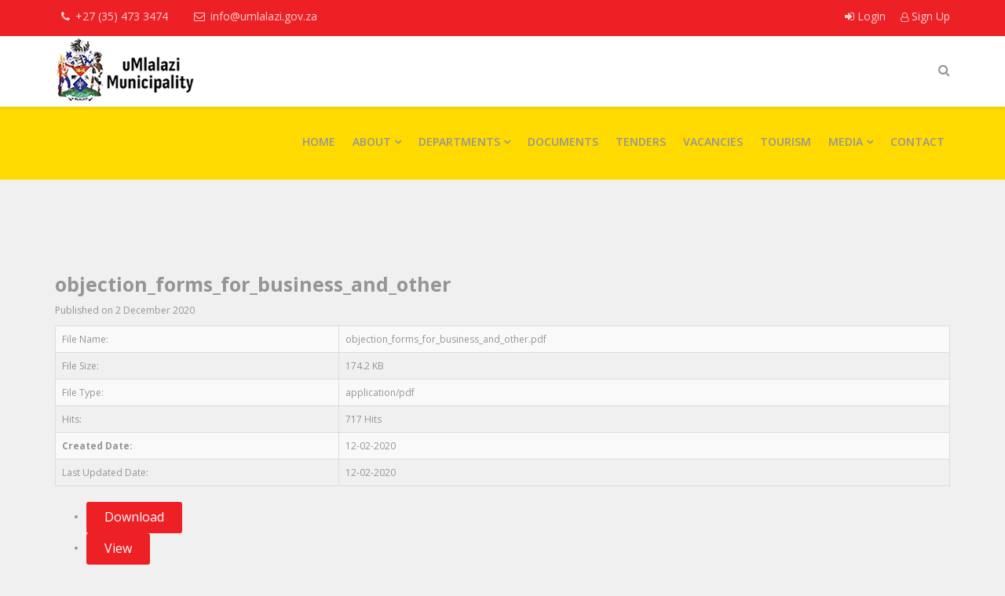

--- FILE ---
content_type: text/html; charset=utf-8
request_url: https://umlalazi.gov.za/index.php/vroll/2015-2019/objection-forms-for-business-and-other
body_size: 6333
content:
<!DOCTYPE html>
<html xmlns="http://www.w3.org/1999/xhtml" xml:lang="en-gb" lang="en-gb" dir="ltr">
    <head>
        <meta http-equiv="X-UA-Compatible" content="IE=edge">
            <meta name="viewport" content="width=device-width, initial-scale=1">
                                <!-- head -->
                <base href="https://umlalazi.gov.za/index.php/vroll/2015-2019/objection-forms-for-business-and-other" />
	<meta http-equiv="content-type" content="text/html; charset=utf-8" />
	<meta property="og:title" content="objection_forms_for_business_and_other" />
	<meta property="og:url" content="https://umlalazi.gov.za/index.php/vroll/2015-2019/objection-forms-for-business-and-other" />
	<meta property="og:site_name" content="uMlalazi Local Municipality" />
	<meta name="generator" content="Joomla! - Open Source Content Management" />
	<title>objection_forms_for_business_and_other</title>
	<link href="/templates/shaper_educon/images/favicon.ico" rel="shortcut icon" type="image/vnd.microsoft.icon" />
	<link href="/templates/shaper_educon/favicon.ico" rel="shortcut icon" type="image/vnd.microsoft.icon" />
	<link href="https://umlalazi.gov.za/index.php/component/search/?Itemid=701&amp;id=303&amp;catid=80&amp;format=opensearch" rel="search" title="Search uMlalazi Local Municipality" type="application/opensearchdescription+xml" />
	<link href="/components/com_edocman/assets/css/style.css" rel="stylesheet" type="text/css" />
	<link href="/components/com_edocman/assets/css/font.css" rel="stylesheet" type="text/css" />
	<link href="/components/com_edocman/assets/bootstrap/css/bootstrap.css" rel="stylesheet" type="text/css" />
	<link href="/media/system/css/modal.css?a20833805a232333d746ec1f9f96ae12" rel="stylesheet" type="text/css" />
	<link href="/plugins/system/jce/css/content.css?aa754b1f19c7df490be4b958cf085e7c" rel="stylesheet" type="text/css" />
	<link href="//fonts.googleapis.com/css?family=Open+Sans:300,300italic,regular,italic,600,600italic,700,700italic,800,800italic&amp;subset=latin" rel="stylesheet" type="text/css" />
	<link href="/templates/shaper_educon/css/bootstrap.min.css" rel="stylesheet" type="text/css" />
	<link href="/templates/shaper_educon/css/font-awesome.min.css" rel="stylesheet" type="text/css" />
	<link href="/templates/shaper_educon/css/legacy.css" rel="stylesheet" type="text/css" />
	<link href="/templates/shaper_educon/css/template.css" rel="stylesheet" type="text/css" />
	<link href="/templates/shaper_educon/css/presets/preset1.css" rel="stylesheet" type="text/css" class="preset" />
	<link href="/templates/shaper_educon/css/frontend-edit.css" rel="stylesheet" type="text/css" />
	<style type="text/css">
body{font-family:Open Sans, sans-serif; font-size:12px; font-weight:normal; }h1{font-family:Open Sans, sans-serif; font-size:25px; font-weight:700; }h2{font-family:Open Sans, sans-serif; font-size:20px; font-weight:normal; }h3{font-family:Open Sans, sans-serif; font-size:15px; font-weight:normal; }h4{font-family:Open Sans, sans-serif; font-size:16px; font-weight:normal; }.sp-megamenu-parent{font-family:Open Sans, sans-serif; font-weight:600; }.sp-megamenu-parent >li {
  margin-right: -8px;
}

#sp-section-3{ background-color:#feda00;padding:1px 0px 2px 0px; }#sp-bottom{ padding:100px 0px 85px; }
	</style>
	<script type="application/json" class="joomla-script-options new">{"csrf.token":"3d4aaf2e23a4a7ee3d736dce217ef862","system.paths":{"root":"","base":""},"system.keepalive":{"interval":840000,"uri":"\/index.php\/component\/ajax\/?format=json"}}</script>
	<script src="/media/jui/js/jquery.min.js?a20833805a232333d746ec1f9f96ae12" type="text/javascript"></script>
	<script src="/media/jui/js/jquery-noconflict.js?a20833805a232333d746ec1f9f96ae12" type="text/javascript"></script>
	<script src="/media/jui/js/jquery-migrate.min.js?a20833805a232333d746ec1f9f96ae12" type="text/javascript"></script>
	<script src="/media/system/js/mootools-core.js?a20833805a232333d746ec1f9f96ae12" type="text/javascript"></script>
	<script src="/media/system/js/core.js?a20833805a232333d746ec1f9f96ae12" type="text/javascript"></script>
	<script src="/media/system/js/mootools-more.js?a20833805a232333d746ec1f9f96ae12" type="text/javascript"></script>
	<script src="/media/system/js/modal.js?a20833805a232333d746ec1f9f96ae12" type="text/javascript"></script>
	<script src="/templates/shaper_educon/js/bootstrap.min.js" type="text/javascript"></script>
	<script src="/templates/shaper_educon/js/jquery.sticky.js" type="text/javascript"></script>
	<script src="/templates/shaper_educon/js/main.js" type="text/javascript"></script>
	<script src="/templates/shaper_educon/js/frontend-edit.js" type="text/javascript"></script>
	<!--[if lt IE 9]><script src="/media/system/js/polyfill.event.js?a20833805a232333d746ec1f9f96ae12" type="text/javascript"></script><![endif]-->
	<script src="/media/system/js/keepalive.js?a20833805a232333d746ec1f9f96ae12" type="text/javascript"></script>
	<script type="text/javascript">

		jQuery(function($) {
			SqueezeBox.initialize({});
			initSqueezeBox();
			$(document).on('subform-row-add', initSqueezeBox);

			function initSqueezeBox(event, container)
			{
				SqueezeBox.assign($(container || document).find('a.modal').get(), {
					parse: 'rel'
				});
			}
		});

		window.jModalClose = function () {
			SqueezeBox.close();
		};

		// Add extra modal close functionality for tinyMCE-based editors
		document.onreadystatechange = function () {
			if (document.readyState == 'interactive' && typeof tinyMCE != 'undefined' && tinyMCE)
			{
				if (typeof window.jModalClose_no_tinyMCE === 'undefined')
				{
					window.jModalClose_no_tinyMCE = typeof(jModalClose) == 'function'  ?  jModalClose  :  false;

					jModalClose = function () {
						if (window.jModalClose_no_tinyMCE) window.jModalClose_no_tinyMCE.apply(this, arguments);
						tinyMCE.activeEditor.windowManager.close();
					};
				}

				if (typeof window.SqueezeBoxClose_no_tinyMCE === 'undefined')
				{
					if (typeof(SqueezeBox) == 'undefined')  SqueezeBox = {};
					window.SqueezeBoxClose_no_tinyMCE = typeof(SqueezeBox.close) == 'function'  ?  SqueezeBox.close  :  false;

					SqueezeBox.close = function () {
						if (window.SqueezeBoxClose_no_tinyMCE)  window.SqueezeBoxClose_no_tinyMCE.apply(this, arguments);
						tinyMCE.activeEditor.windowManager.close();
					};
				}
			}
		};
		
		jQuery(function($) {
			SqueezeBox.initialize({});
			initSqueezeBox();
			$(document).on('subform-row-add', initSqueezeBox);

			function initSqueezeBox(event, container)
			{
				SqueezeBox.assign($(container || document).find('a.edocman-modal').get(), {
					parse: 'rel'
				});
			}
		});

		window.jModalClose = function () {
			SqueezeBox.close();
		};

		// Add extra modal close functionality for tinyMCE-based editors
		document.onreadystatechange = function () {
			if (document.readyState == 'interactive' && typeof tinyMCE != 'undefined' && tinyMCE)
			{
				if (typeof window.jModalClose_no_tinyMCE === 'undefined')
				{
					window.jModalClose_no_tinyMCE = typeof(jModalClose) == 'function'  ?  jModalClose  :  false;

					jModalClose = function () {
						if (window.jModalClose_no_tinyMCE) window.jModalClose_no_tinyMCE.apply(this, arguments);
						tinyMCE.activeEditor.windowManager.close();
					};
				}

				if (typeof window.SqueezeBoxClose_no_tinyMCE === 'undefined')
				{
					if (typeof(SqueezeBox) == 'undefined')  SqueezeBox = {};
					window.SqueezeBoxClose_no_tinyMCE = typeof(SqueezeBox.close) == 'function'  ?  SqueezeBox.close  :  false;

					SqueezeBox.close = function () {
						if (window.SqueezeBoxClose_no_tinyMCE)  window.SqueezeBoxClose_no_tinyMCE.apply(this, arguments);
						tinyMCE.activeEditor.windowManager.close();
					};
				}
			}
		};
		
var helix3_template_uri = '/templates/shaper_educon/';

var sp_preloader = '0';

var sp_gotop = '1';

var sp_offanimation = 'default';

	</script>

                                </head>
                <body class="site com-edocman view-document no-layout no-task itemid-701 en-gb ltr  sticky-header layout-fluid off-canvas-menu-init">

                    <div class="body-wrapper">
                        <div class="body-innerwrapper">
                            <section id="sp-top-bar"><div class="container"><div class="row"><div id="sp-top1" class="col-xs-8 col-sm-6 col-md-6"><div class="sp-column "><ul class="sp-contact-info"><li class="sp-contact-phone"><i class="fa fa-phone"></i> <a href="tel:+27(35)4733474">+27 (35) 473 3474 </a></li><li class="sp-contact-email"><i class="fa fa-envelope-o"></i> <a href="mailto:info@umlalazi.gov.za">info@umlalazi.gov.za</a></li></ul></div></div><div id="sp-top2" class="col-xs-4 col-sm-6 col-md-6"><div class="sp-column "><div class="sp-module  sp-educon-login"><div class="sp-module-content"><div class="sp-educon-login sp-mod-login">
	<a href="/index.php/component/users/?view=login&amp;Itemid=437" class="login">
		<i class="fa fa-sign-in"></i>
		Login	</a>
	<a href="/index.php/component/users/?view=registration&amp;Itemid=437" class="registration">
		<i class="fa fa-user-o"></i>
		Sign Up	</a>
</div></div></div><ul class="sp-my-account"></ul></div></div></div></div></section><header id="sp-header"><div class="container"><div class="row"><div id="sp-logo" class="col-xs-8 col-sm-3 col-md-3"><div class="sp-column "><h1 class="logo"><a href="/"><img class="sp-default-logo hidden-xs" src="/images/logo-main.png" alt="uMlalazi Local Municipality"><img class="sp-retina-logo hidden-xs" src="/images/logo-main.png" alt="uMlalazi Local Municipality" width="183" height="85"><img class="sp-default-logo visible-xs" src="/images/logo-main.png" alt="uMlalazi Local Municipality"></a></h1></div></div><div id="sp-menu" class="col-xs-4 col-sm-9 col-md-9"><div class="sp-column "><div class="sp-module  pull-right educon-top-search"><div class="sp-module-content">
<div class="top-search-wrapper">
    <div class="icon-top-wrapper">
        <i class="fa fa-search search-open-icon" aria-hidden="true"></i>
        <i class="fa fa-times search-close-icon" aria-hidden="true"></i>
    </div>
</div> <!-- /.top-search-wrapper -->
<div class="top-search-input-wrap">
    <div class="top-search-overlay"></div>
    
    <form action="/index.php/vroll" method="post">
        <div class="search-wrap">
            <div class="search  pull-right educon-top-search">
                <div class="sp_search_input"><input name="searchword" maxlength="200"  class="mod-search-searchword inputbox pull-right educon-top-search" type="text" size="20" value="Search ..."  onblur="if (this.value=='') this.value='Search ...';" onfocus="if (this.value=='Search ...') this.value='';" /></div>                <input type="hidden" name="task" value="search" />
                <input type="hidden" name="option" value="com_search" />
                <input type="hidden" name="Itemid" value="701" />
            </div>
        </div>
    </form>
</div> <!-- /.top-search-input-wrap --></div></div>			<div class='sp-megamenu-wrapper'>
				<a id="offcanvas-toggler" class="visible-sm visible-xs" href="#"><i class="fa fa-bars"></i></a>
				<ul class="sp-megamenu-parent menu-fade hidden-sm hidden-xs"><li class="sp-menu-item"><a  href="/index.php"  >Home</a></li><li class="sp-menu-item sp-has-child"><a  href="#"  >About </a><div class="sp-dropdown sp-dropdown-main sp-menu-right" style="width: 320px;"><div class="sp-dropdown-inner"><ul class="sp-dropdown-items"><li class="sp-menu-item"><a  href="/index.php/about-the-municipality/municipal-overview"  >Municipal Overview</a></li><li class="sp-menu-item"><a  href="/index.php/about-the-municipality/vision-mission"  >Vision &amp; Mission</a></li><li class="sp-menu-item"><a  href="/index.php/about-the-municipality/goals-objectives"  >Goals &amp; Objectives</a></li><li class="sp-menu-item"><a  href="/index.php/about-the-municipality/municipal-mayor"  >Municipal Mayor</a></li><li class="sp-menu-item"><a  href="/index.php/about-the-municipality/municipal-manager"  >Municipal Manager</a></li><li class="sp-menu-item"><a  href="/index.php/about-the-municipality/the-council"  >The Council</a></li><li class="sp-menu-item"><a  href="/index.php/about-the-municipality/location"  >Location</a></li></ul></div></div></li><li class="sp-menu-item sp-has-child"><a  href="#"  >Departments</a><div class="sp-dropdown sp-dropdown-main sp-menu-right" style="width: 320px;"><div class="sp-dropdown-inner"><ul class="sp-dropdown-items"><li class="sp-menu-item"><a  href="/index.php/departments/corporate-services"  >Corporate Services</a></li><li class="sp-menu-item"><a  href="/index.php/departments/financial-services"  >Financial Services</a></li><li class="sp-menu-item"><a  href="/index.php/departments/engineering-services"  >Engineering Services</a></li><li class="sp-menu-item"><a  href="/index.php/departments/community-services"  >Community Services &amp; Public Safety</a></li><li class="sp-menu-item"><a  href="/index.php/departments/planning-economic-development"  >Planning &amp; Economic Development</a></li></ul></div></div></li><li class="sp-menu-item"><a  href="/index.php/documents"  >Documents</a></li><li class="sp-menu-item"><a  href="/index.php/tenders"  >Tenders</a></li><li class="sp-menu-item"><a  href="/index.php/vacancies-umlalazi-municipality"  >Vacancies</a></li><li class="sp-menu-item"><a  href="/index.php/tourism"  >Tourism</a></li><li class="sp-menu-item sp-has-child"><a  href="/index.php/media-center"  >Media</a><div class="sp-dropdown sp-dropdown-main sp-menu-right" style="width: 320px;"><div class="sp-dropdown-inner"><ul class="sp-dropdown-items"><li class="sp-menu-item"><a  href="/index.php/media-center/newsletters"  >Newsletters</a></li><li class="sp-menu-item"><a  href="/index.php/media-center/gallery"  >Gallery</a></li></ul></div></div></li><li class="sp-menu-item"><a  href="/index.php/contact"  >Contact</a></li></ul>			</div>
		</div></div></div></div></header><section id="sp-section-3"><div class="container"><div class="row"><div id="sp-debug" class="col-sm-12 col-md-12"><div class="sp-column "></div></div></div></div></section><section id="sp-page-title"><div class="row"><div id="sp-title" class="col-sm-12 col-md-12 hidden-md hidden-lg hidden-sm hidden-xs"><div class="sp-column "></div></div></div></section><section id="sp-main-body"><div class="container"><div class="row"><div id="sp-component" class="col-sm-12 col-md-12"><div class="sp-column "><div id="system-message-container">
	</div>
<div id="edocman-document-page" class="edocman-container edocman-document">
	<div class="edocman-box-heading clearfix">
		<h1 class="edocman-page-heading pull-left">
						objection_forms_for_business_and_other					</h1>
		<div class="clearfix"></div>
		<p class="edocman_document_details_information">
						<span class="created-on-label">
				<time datetime="2020-12-02 13:38:30" itemprop="datePublished"> Published on 2 December 2020 </time>
			</span>
					</p>
	</div>
	<div id="edocman-document-details" class="edocman-description">
	
	<div class="edocman-description-details clearfix">
			</div>

    
	<div id="edocman-document-info" class="clearfix">
		<table class="table table-bordered table-striped" id="documentdetails">
			<tbody>
							<tr>
					<td class="edocman-document-property-label">
						File Name:
					</td>
					<td class="edocman-document-property-value">
						objection_forms_for_business_and_other.pdf					</td>
				</tr>
									<tr>
						<td class="edocman-document-property-label">File Size:</td>
						<td class="edocman-document-property-value">174.2 KB</td>
					</tr>
									<tr>
						<td class="edocman-document-property-label">File Type:</td>
						<td class="edocman-document-property-value">application/pdf</td>
					</tr>
									<tr>
						<td class="edocman-document-property-label">Hits:</td>
						<td class="edocman-document-property-value">717&nbsp;Hits</td>
					</tr>
									<tr>
						<td class="edocman-document-property-label"><strong>Created Date:</strong></td>
						<td class="edocman-document-property-value">
							12-02-2020						</td>
					</tr>
									<tr>
						<td class="edocman-document-property-label">Last Updated Date:</td>
						<td class="edocman-document-property-value">
							12-02-2020						</td>
					</tr>
							</tbody>
		</table>
   </div>
			<div class="edocman-taskbar clearfix">
			<ul>
										<li>
							<a href="/index.php/vroll/objection-forms-for-business-and-other/download" class="edocmandownloadlink btn " target="_self" aria-label="objection_forms_for_business_and_other">
																	<i class="edicon edicon-cloud-download"></i>
									Download															</a>
						</li>
											<li>
							<a href="/index.php/vroll/objection-forms-for-business-and-other/viewdocument/303" target="_blank" class="btn" aria-label="View">
								<i class="edicon edicon-eye"></i>
								View							</a>
						</li>
									</ul>
		</div>
			<div class="row-fluid">
			<div class="span12">
				<a href="http://www.facebook.com/sharer.php?u=https%3A%2F%2Fumlalazi.gov.za%2Findex.php%2Fvroll%2F2015-2019%2Fobjection-forms-for-business-and-other&amp;t=objection_forms_for_business_and_other" title="Submit objection_forms_for_business_and_other in FaceBook" target="blank" class="social_sharing_button" style="color:#3b5998">
						<i class="edicon edicon-facebook2"></i>
					  </a><a href="http://twitter.com/?status=objection_forms_for_business_and_other%20https%3A%2F%2Fumlalazi.gov.za%2Findex.php%2Fvroll%2F2015-2019%2Fobjection-forms-for-business-and-other" title="Submit objection_forms_for_business_and_other in Twitter" target="blank" style="color:#55acee;" class="social_sharing_button">
                        <i class="edicon edicon-twitter"></i>
                    </a><a href="http://www.google.com/bookmarks/mark?op=edit&bkmk=https%3A%2F%2Fumlalazi.gov.za%2Findex.php%2Fvroll%2F2015-2019%2Fobjection-forms-for-business-and-other" title="Submit objection_forms_for_business_and_other in Google plus" target="blank" style="color:#dd4b39;" class="social_sharing_button">
                        <i class="edicon edicon-google-plus2"></i>
                        </a><a href="http://www.linkedin.com/shareArticle?mini=true&amp;url=https://umlalazi.gov.za/index.php/vroll/2015-2019/objection-forms-for-business-and-other&amp;title=objection_forms_for_business_and_other" title="Submit objection_forms_for_business_and_other in LinkedIn" target="_blank" style="color:#0976b4;" class="social_sharing_button"><i class="edicon edicon-linkedin"></i></a>			</div>
		</div>
			</div>
</div>

<form method="post" name="edocman_form" id="edocman_form" action="index.php">
	<input type="hidden" name="cid[]" value="303" id="document_id" />
	<input type="hidden" name="category_id" value="80" />
	<input type="hidden" name="task" value="" />
	<input type="hidden" name="Itemid" value="701" />
	<input type="hidden" name="option" value="com_edocman" />
	<input type="hidden" name="3d4aaf2e23a4a7ee3d736dce217ef862" value="1" />
	<script type="text/javascript">
		function deleteConfirm()
		{
			var msg = "Are you sure want to delete this item?";
			if (confirm(msg))
			{
				var form = document.edocman_form ;
				form.task.value = 'documents.delete';
				form.submit();
			}
		}
		function publishConfirm(task) {
			var msg;
			if (task == 'documents.publish')
			{
				msg = "Are you sure want to publish this item?";
			}
			else
			{
				msg = "Are you sure want to unpublish this item?";
			}
			if (confirm(msg))
			{
				var form = document.edocman_form ;
				form.task.value = task;
				form.submit();
			}
		}
		function agreeTerm()
		{
			var agreeTerm = document.getElementById('agreeterm');
			if(agreeTerm.value == "0")
			{
				agreeTerm.value = "1";
								jQuery(".edocmandownloadlink").removeClass("downloaddisabled");
			}
			else
			{
				agreeTerm.value = "0";
								jQuery(".edocmandownloadlink").addClass("downloaddisabled");
			}
		}

		function checkPassword(pwd)
		{
			if(jQuery("#download_password").val() == pwd)
			{
				jQuery(".edocmandownloadlink").removeClass("downloaddisabled");
				alert("Password is correct, now you can download document");
			}
			else
			{
				alert("Password is not correct");
				jQuery("#download_password").val('');
				jQuery(".edocmandownloadlink").addClass("downloaddisabled");
				return false;
			}
		}

		function addBookmark(live_site, id)
        {
            jQuery.ajax({
                type: 'POST',
                url: live_site + 'index.php?option=com_edocman',
                data: 'task=document.bookmark&id=' + id + '&tmpl=component',
                dataType: 'json',
                success: function(response)
                {
                    alert(response.result);
                }
            });
        }

		jQuery(document).ready(function(){
			jQuery('#jform_filename').change(function(e){
				var fileName = e.target.files[0].name;
				fileName = fileName.substring(0,fileName.lastIndexOf('.'));
				if(jQuery('#jform_title').val() == "")
				{
					jQuery('#jform_title').val(fileName);
				}
			});
		});
	</script>
</form>
</div></div></div></div></section><section id="sp-bottom"><div class="container"><div class="row"><div id="sp-bottom1" class="col-sm-6 col-md-3"><div class="sp-column "><div class="sp-module "><h4 class="sp-module-title">Connect with us</h4><div class="sp-module-content">

<div class="custom"  >
	<p><strong>Main Office</strong><br />Hutchinson Street, (cnr of Hutchinson and Osborne), Eshowe, Kwazulu-Natal 3815, Main Offices, Clinic and Library</p>
<ul>
<li>
<p><span class="fa fa-volume-control-phone"><span class="dummy">dummy</span></span>+27 (35) 473 3474</p>
</li>
<li>
<p><strong>Butcher Street</strong></p>
</li>
<li>
<p>(Next to Eshowe Sports Club, near to the Sasol Garage), Eshowe 3815, Engineering, Protection,</p>
</li>
</ul></div>
</div></div><ul class="social-icons"><li><a target="_blank" href="https://www.facebook.com/umlalazi1/"><i class="fa fa-facebook"></i></a></li></ul></div></div><div id="sp-bottom2" class="col-sm-6 col-md-3"><div class="sp-column "><div class="sp-module "><h4 class="sp-module-title">About </h4><div class="sp-module-content"><ul class="nav menu">
<li class="item-656"><a href="/index.php/about-the-municipality/municipal-overview" > Overview</a></li><li class="item-657"><a href="/index.php/about-the-municipality/vision-mission" > Vision &amp; Mission</a></li><li class="item-658"><a href="/index.php/about-the-municipality/goals-objectives" > Goals and Objectives</a></li><li class="item-659"><a href="/index.php/about-the-municipality/municipal-mayor" > Municipal Mayor</a></li><li class="item-660"><a href="/index.php/about-the-municipality/municipal-manager" > Municipal Manager</a></li><li class="item-662"><a href="/index.php/about-the-municipality/the-council" > The Council</a></li><li class="item-661"><a href="/index.php/about-the-municipality/location" > Location</a></li></ul>
</div></div></div></div><div id="sp-bottom3" class="col-sm-6 col-md-3"><div class="sp-column "><div class="sp-module "><h4 class="sp-module-title">Departments</h4><div class="sp-module-content"><ul class="nav menu">
<li class="item-663"><a href="/index.php/departments/corporate-services" > Corporate Services</a></li><li class="item-664"><a href="/index.php/departments/financial-services" > Financial Services</a></li><li class="item-665"><a href="/index.php/departments/engineering-services" > Engineering Services</a></li><li class="item-666"><a href="/index.php/departments/community-services" > Community Services &amp; Public Safety</a></li><li class="item-667"><a href="/index.php/departments/planning-economic-development" > Planning &amp; Economic Development</a></li></ul>
</div></div></div></div><div id="sp-bottom4" class="col-sm-6 col-md-3"><div class="sp-column "><div class="sp-module "><h4 class="sp-module-title">Emergency Numbers</h4><div class="sp-module-content">

<div class="custom"  >
	<p><strong>Eshowe Hospital</strong></p>
<ul>
<li>
<p><span class="fa fa-volume-control-phone"><span class="dummy">dummy</span></span>035 473 4500</p>
</li>
</ul>
<p><strong>Eshowe Police</strong></p>
<ul>
<li>
<p><span class="fa fa-volume-control-phone"><span class="dummy">dummy</span></span>035 473 4211 / 035 474 4911</p>
</li>
</ul>
<p><strong>Emergency Services</strong></p>
<ul>
<li>
<p><span class="fa fa-volume-control-phone"><span class="dummy">dummy</span></span>035 474 2909</p>
</li>
</ul></div>
</div></div></div></div></div></div></section><footer id="sp-footer"><div class="container"><div class="row"><div id="sp-footer1" class="col-sm-12 col-md-12"><div class="sp-column "><span class="sp-copyright">© Copyright <a href="https://www.umlalazi.gov.za/">uMlalazi Local Municipality</a> 2026. Powered by <a href="http://www.ttech.co.za" target="_blank">TTECH</a></span></div></div></div></div></footer>                        </div> <!-- /.body-innerwrapper -->
                    </div> <!-- /.body-innerwrapper -->

                    <!-- Off Canvas Menu -->
                    <div class="offcanvas-menu">
                        <a href="#" class="close-offcanvas"><i class="fa fa-remove"></i></a>
                        <div class="offcanvas-inner">
                                                          <div class="sp-module "><h3 class="sp-module-title">Search</h3><div class="sp-module-content"><div class="search">
	<form action="/index.php/vroll" method="post">
		<input name="searchword" id="mod-search-searchword" maxlength="200"  class="inputbox search-query" type="text" size="20" placeholder="Search ..." />		<input type="hidden" name="task" value="search" />
		<input type="hidden" name="option" value="com_search" />
		<input type="hidden" name="Itemid" value="701" />
	</form>
</div>
</div></div><div class="sp-module "><div class="sp-module-content"><ul class="nav menu">
<li class="item-437"><a href="/index.php" > Home</a></li><li class="item-636  deeper parent"><a href="#" > About </a><span class="offcanvas-menu-toggler collapsed" data-toggle="collapse" data-target="#collapse-menu-636"><i class="open-icon fa fa-angle-down"></i><i class="close-icon fa fa-angle-up"></i></span><ul class="collapse" id="collapse-menu-636"><li class="item-644"><a href="/index.php/about-the-municipality/municipal-overview" > Municipal Overview</a></li><li class="item-645"><a href="/index.php/about-the-municipality/vision-mission" > Vision &amp; Mission</a></li><li class="item-646"><a href="/index.php/about-the-municipality/goals-objectives" > Goals &amp; Objectives</a></li><li class="item-647"><a href="/index.php/about-the-municipality/municipal-mayor" > Municipal Mayor</a></li><li class="item-648"><a href="/index.php/about-the-municipality/municipal-manager" > Municipal Manager</a></li><li class="item-650"><a href="/index.php/about-the-municipality/the-council" > The Council</a></li><li class="item-649"><a href="/index.php/about-the-municipality/location" > Location</a></li></ul></li><li class="item-637  deeper parent"><a href="#" > Departments</a><span class="offcanvas-menu-toggler collapsed" data-toggle="collapse" data-target="#collapse-menu-637"><i class="open-icon fa fa-angle-down"></i><i class="close-icon fa fa-angle-up"></i></span><ul class="collapse" id="collapse-menu-637"><li class="item-651"><a href="/index.php/departments/corporate-services" > Corporate Services</a></li><li class="item-652"><a href="/index.php/departments/financial-services" > Financial Services</a></li><li class="item-653"><a href="/index.php/departments/engineering-services" > Engineering Services</a></li><li class="item-654"><a href="/index.php/departments/community-services" > Community Services &amp; Public Safety</a></li><li class="item-655"><a href="/index.php/departments/planning-economic-development" > Planning &amp; Economic Development</a></li></ul></li><li class="item-638"><a href="/index.php/documents" > Documents</a></li><li class="item-711"><a href="/index.php/tenders" > Tenders</a></li><li class="item-712"><a href="/index.php/vacancies-umlalazi-municipality" > Vacancies</a></li><li class="item-641"><a href="/index.php/tourism" > Tourism</a></li><li class="item-642  deeper parent"><a href="/index.php/media-center" > Media</a><span class="offcanvas-menu-toggler collapsed" data-toggle="collapse" data-target="#collapse-menu-642"><i class="open-icon fa fa-angle-down"></i><i class="close-icon fa fa-angle-up"></i></span><ul class="collapse" id="collapse-menu-642"><li class="item-733"><a href="/index.php/media-center/newsletters" > Newsletters</a></li><li class="item-734"><a href="/index.php/media-center/gallery" > Gallery</a></li></ul></li><li class="item-643"><a href="/index.php/contact" > Contact</a></li></ul>
</div></div>
                                                    </div> <!-- /.offcanvas-inner -->
                    </div> <!-- /.offcanvas-menu -->

                    
                    
                    <!-- Preloader -->
                    
                    <!-- Go to top -->
                                            <a href="javascript:void(0)" class="scrollup">&nbsp;</a>
                                        
                </body>
                </html>
